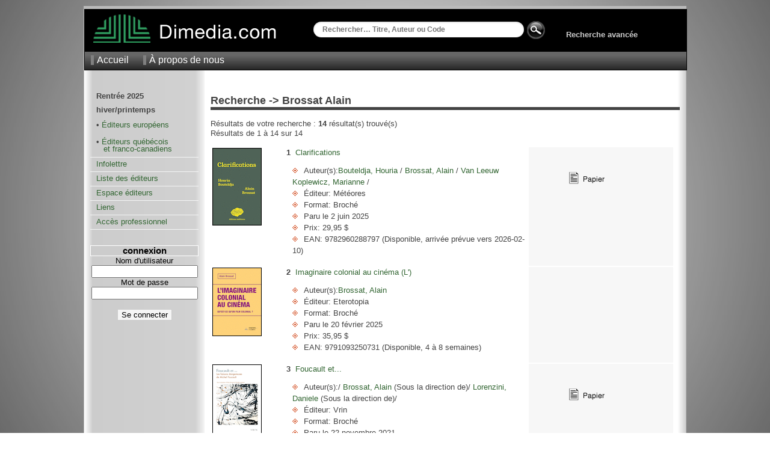

--- FILE ---
content_type: text/html; charset=UTF-8
request_url: https://www.dimedia.com/recherche/resultats.php?auteur=++Brossat++Alain+&o=DATE_PARUTION&t=DESC&next=0
body_size: 3566
content:
<!DOCTYPE html PUBLIC "-//W3C//DTD XHTML 1.0 Transitional//EN" "https://www.w3.org/TR/xhtml1/DTD/xhtml1-transitional.dtd">
<html xmlns="https://www.w3.org/1999/xhtml" xml:lang="fr" lang="fr">
<head>
  <title>Recherche
     ->   Brossat  Alain  : Diffusion Dimedia  </title>
  <style type="text/css" media="all">@import "/c/dim_1000.css";</style>
  <meta http-equiv="Content-type" content="text/html; charset=iso-8859-1" />
  <meta http-equiv="Content-Language" content="fr" />
  <meta name="ROBOTS" content="ALL" />
  <meta name="Copyright" content="Copyright (c) 2005 Diffusion Dimedia" />
  <meta http-equiv="imagetoolbar" content="no" />
  <meta name="MSSmartTagsPreventParsing" content="true" />
  <link rel="Shortcut Icon" href="/favicon.ico" type="image/x-icon" />
  <meta name="description" content="" />
  <meta name="keywords" content="" />
  <meta name="Rating" content="General" />
  <meta name="revisit-after" content="5 Days" />
  <meta name="doc-class" content="Living Document" />
</head>
<body onload="window.defaultStatus='Diffusion Dimedia'">
<div id="wrapper">
  <div id="header">
	<div id ="header_top">
		<div id="header_logo">
		<a href="/index.php" alt="Home"><img src="/i/logo_link.png" alt="" /></a>
		</div>

 		<div id="header_rech">
  			<div id="apple">
				<form method="get" action="/recherche/resultats.php" id="search">
				  				<input name="k" type="text" size="40" placeholder="Rechercher… Titre, Auteur ou Code" />
  				  				
			</div>
			
  				
  				
  				
							

 	<div id="header_rech_av">
 	
 	
 	<div id="header_rech_loupe">
  				<INPUT border=0 src="/i/loupe.png" type=image Value=submit>
  				</div>
  				<input type="hidden" name="type" value="quick" />
  				
				</form>
 	
 	<div id="header_rech_av_txt">
 	
		<a href="/recherche/recherche.php">Recherche avancée</a>
	</div></div>
			
		</div>
	</div>

	<div id="topmenu">
    	<ul>
    	  <li><a href="/index.php">Accueil</a></li>
     	 <!--li><a href="/aide/">Aide</a></li-->
      	<li><a href="/apropos/">À propos de nous</a></li>
     	     	</ul>
	</div>
</div>  <div id="pagebody">
    <div id="sidemenu">
         <dl>
    <!--dt>principal</dt-->
    <dd>
      <ul>
		<li><strong>Rentrée 2025<br/>
		hiver/printemps</strong>
		<p>&#8226 <a href="/euro/?doc=1">Éditeurs européens</a></p><p class="periode">&nbsp;</p>
		<!--strong>printemps/été</strong><p>&#8226 <a href="/qc/?doc=2">Éditeurs québécois</p><p>&nbsp;&nbsp;&nbsp;et franco-canadiens</a></p-->
		<p>&#8226 <a href="/qc/?doc=3">Éditeurs québécois</p><p>&nbsp;&nbsp;&nbsp;et franco-canadiens</a></p>

 		<!--<li><a href="https://app.cyberimpact.com/newsletter-view-online?ct=KCjQpNCCBPQdOAoIZRZ_4g_CZs0N9C-JAgBswioCl-1rP-DDEstkQjWYX-3-gszLoZuEie1UivE8HeLfq-9tNA~~" target="_blank">Lettre Numérique</a></li>-->
    <li><a href="https://app.cyberimpact.com/newsletter-view-online?ct=VtX5yoQW4aUXX2sDJDnSD5gcN-ZyZ4TCjyQtCTGoSe-R7DP3pdBFx0PHrUKlKpm3U44lQ_Vg1mE4PejTDZ9vfh1vuz4bzN8tAQIlWey4DcEMby45A6Eac33VQjt6SqK8OQI2-BAa9yPtmFo4GH2aaA~~" target="_blank">Infolettre</a></li>
		<!--<li><a href="https://app.cyberimpact.com/newsletter-view-online?ct=xmWETi5nwU2TH1wY188uHtTw0qQmBo7S8G2GJW2LoI5615k1a1AsuzV4vRQ-hvdDQCrdZQykJbcscOW9sfYnTAVjHkPujUytm7zsPCtx_dw_y2p02VqjEuOxpL_DyjKC" target="_blank">Des nouvelles...</a></li>-->
    <!--<li><a href="/jeunesse/index.php" onclick="changePage(document.forms[4],'/pro/cn/cn_action.php', comm, '/jeunesse/index_jeunesse.php');">Section jeunesse</a></li>-->
        <!--<li><a href="/breves/" onclick="changePage(document.forms[4],'/pro/cn/cn_action.php', comm, '/breves/');">Brèves</a></li>-->
        <li><a href="/editeurs/" onclick="changePage(document.forms[4],'/pro/cn/cn_action.php', comm, '/editeurs/');">Liste des éditeurs</a></li>
        <!--li><a href="/espaceediteurs/">Espace éditeurs</a></li-->
        <li><a href="/espaceediteurs/" onclick="changePage(document.forms[4],'/pro/cn/cn_action.php', comm, '/espaceediteurs/');">Espace éditeurs</a></li>
        <!--li><a href="/espace_editeurs/entretien.html">Espace éditeurs</a></li-->
        <li><a href="/liens/" onclick="changePage(document.forms[4],'/pro/cn/cn_action.php', comm, '/liens/');">Liens</a></li>
        <li><a href="/acces.php" onclick="changePage(document.forms[4],'/pro/cn/cn_action.php', comm, '/acces.php');">Accès professionnel</a></li>
      </ul>
    </dd>
  </dl>
  <br />
  <!--img src="/i/separator.gif" alt="" /-->
    <p class="sttl">connexion</p>
    <form method="get" action="/session.php" name="login">
    <input type="hidden" name="ref" value="/recherche/resultats.php?auteur=++Brossat++Alain+&o=DATE_PARUTION&t=DESC&next=0" />
      <label for="ProLogin">Nom d'utilisateur</label><br />
      <input name="ProLogin" value="" size="20" /><br />
      <label for="ProLogin">Mot de passe</label><br />
      <input type="password" name="ProPass" size="20" /><br /><br />
            <input type="submit" name="bt_conn" value="Se connecter" class="subm2" />
    </form>
    </div>
        <div id="main">
          <h2>Recherche
         ->   Brossat  Alain       </h2>
            <div id="results">
        	      <p>
	        Résultats de votre recherche : <strong>14</strong> résultat(s) trouvé(s)<br />
            Résultats de 1 à
	        14 sur 14	      </p>
	    <table>	      <tr>
	        <td valign="top" class="bk_img" width="110px">
              <a href="/f000252547--fiche.html" ><img src="\medias/i/9782960288797_1_c_80.gif"></a>            </td>
	        <td class="col_infos"  width="400px>
	          <p class="title">
	            <strong>1</strong>&nbsp;
				<a href="/ft000252547--fiche.html">Clarifications</a>	          </p>
	          <ul class="infos">

	<li>Auteur(s):<a href="/recherche/resultats.php?auteur=Bouteldja++Houria+&o=DATE_PARUTION&t=DESC&next=0">Bouteldja, Houria </a>/<a href="/recherche/resultats.php?auteur=++Brossat++Alain+&o=DATE_PARUTION&t=DESC&next=0">  Brossat, Alain </a>/<a href="/recherche/resultats.php?auteur=++Van+Leeuw+Koplewicz++Marianne+&o=DATE_PARUTION&t=DESC&next=0">  Van Leeuw Koplewicz, Marianne </a>/</li>
	            <li>Éditeur: Météores</li>
	            <li>Format: Broché</li>
	            <!--li>EAN Papier: 9782960288797</li-->
				<li>Paru le 2 juin 2025</li><li>Prix: 29,95 $</li><li>EAN: 9782960288797 (Disponible, arrivée prévue vers 2026-02-10)</li>
	          </ul>
	        </td>
	        <td class="buttons">
				
	          <a href="/f000252547--fiche.html" ><img src="i/dispoPAP.png" /></a>	        </td>
	      </tr>
	      	      <tr>
	        <td valign="top" class="bk_img" width="110px">
              <a href="/ft000255804--fiche.html" ><img src="\medias/i/9791093250731_1_c_80.gif"></a>            </td>
	        <td class="col_infos"  width="400px>
	          <p class="title">
	            <strong>2</strong>&nbsp;
				<a href="/ft000255804--fiche.html">Imaginaire colonial au cinéma (L')</a>	          </p>
	          <ul class="infos">

	<li>Auteur(s):<a href="/recherche/resultats.php?auteur=Brossat++Alain+&o=DATE_PARUTION&t=DESC&next=0">Brossat, Alain </a></li>
	            <li>Éditeur: Eterotopia</li>
	            <li>Format: Broché</li>
	            <!--li>EAN Papier: 9791093250731</li-->
				<li>Paru le 20 février 2025</li><li>Prix: 35,95 $</li><li>EAN: 9791093250731 (Disponible, 4 à 8 semaines)</li>
	          </ul>
	        </td>
	        <td class="buttons">
				
	          	        </td>
	      </tr>
	      	      <tr>
	        <td valign="top" class="bk_img" width="110px">
              <a href="/f000221671--fiche.html" ><img src="\medias/i/9782711629619_1_c_80.gif"></a>            </td>
	        <td class="col_infos"  width="400px>
	          <p class="title">
	            <strong>3</strong>&nbsp;
				<a href="/ft000221671--fiche.html">Foucault et...</a>	          </p>
	          <ul class="infos">

	<li>Auteur(s):/<a href="/recherche/resultats.php?auteur=++Brossat++Alain+&o=DATE_PARUTION&t=DESC&next=0">  Brossat, Alain </a>(Sous la direction de)/<a href="/recherche/resultats.php?auteur=++Lorenzini++Daniele+&o=DATE_PARUTION&t=DESC&next=0">  Lorenzini, Daniele </a>(Sous la direction de)/</li>
	            <li>Éditeur: Vrin</li>
	            <li>Format: Broché</li>
	            <!--li>EAN Papier: 9782711629619</li-->
				<li>Paru le 22 novembre 2021</li><li>Prix: 48,95 $</li><li>EAN: 9782711629619 (Disponible)</li>
	          </ul>
	        </td>
	        <td class="buttons">
				
	          <a href="/f000221671--fiche.html" ><img src="i/dispoPAP.png" /></a>	        </td>
	      </tr>
	      	      <tr>
	        <td valign="top" class="bk_img" width="110px">
              <a href="/ft000240893--fiche.html" ><img src="../i/img_vide_80.png" alt="img_vide_80" width="" height="" /></a>            </td>
	        <td class="col_infos"  width="400px>
	          <p class="title">
	            <strong>4</strong>&nbsp;
				<a href="/ft000240893--fiche.html">Police de moeurs (La)</a>	          </p>
	          <ul class="infos">

	<li>Auteur(s):<a href="/recherche/resultats.php?auteur=Brossat++Alain+&o=DATE_PARUTION&t=DESC&next=0">Brossat, Alain </a>/<a href="/recherche/resultats.php?auteur=++Naze++Alain+&o=DATE_PARUTION&t=DESC&next=0">  Naze, Alain </a>/</li>
	            <li>Éditeur: Eterotopia</li>
	            <li>Format: Broché</li>
	            <!--li>EAN Papier: 9791093250489</li-->
				<li>Paru le 7 octobre 2021</li><li>Prix: 39,95 $</li><li>EAN: 9791093250489 (Disponible, 4 à 8 semaines)</li>
	          </ul>
	        </td>
	        <td class="buttons">
				
	          	        </td>
	      </tr>
	      	      <tr>
	        <td valign="top" class="bk_img" width="110px">
              <a href="/f000207047--fiche.html" ><img src="\medias/i/9791097309329_1_c_80.gif"></a>            </td>
	        <td class="col_infos"  width="400px>
	          <p class="title">
	            <strong>5</strong>&nbsp;
				<a href="/ft000207047--fiche.html">Des peuples et des films</a>	          </p>
	          <ul class="infos">

	<li>Auteur(s):<a href="/recherche/resultats.php?auteur=Brossat++Alain+&o=DATE_PARUTION&t=DESC&next=0">Brossat, Alain </a>/<a href="/recherche/resultats.php?auteur=++P%C3%A9riot++Jean-Gabriel+&o=DATE_PARUTION&t=DESC&next=0">  Périot, Jean-Gabriel </a>(Préface de)/</li>
	            <li>Éditeur: Rouge profond</li>
	            <li>Format: Broché</li>
	            <!--li>EAN Papier: 9791097309329</li-->
				<li>Paru le 22 juin 2020</li><li>Prix: 34,95 $</li><li>EAN: 9791097309329 (Disponible)</li>
	          </ul>
	        </td>
	        <td class="buttons">
				
	          <a href="/f000207047--fiche.html" ><img src="i/dispoPAP.png" /></a>	        </td>
	      </tr>
	      	      <tr>
	        <td valign="top" class="bk_img" width="110px">
              <a href="/ft000240891--fiche.html" ><img src="../i/img_vide_80.png" alt="img_vide_80" width="" height="" /></a>            </td>
	        <td class="col_infos"  width="400px>
	          <p class="title">
	            <strong>6</strong>&nbsp;
				<a href="/ft000240891--fiche.html">Ordo Sexualis</a>	          </p>
	          <ul class="infos">

	<li>Auteur(s):<a href="/recherche/resultats.php?auteur=Brossat++Alain+&o=DATE_PARUTION&t=DESC&next=0">Brossat, Alain </a>/<a href="/recherche/resultats.php?auteur=++Naze++Alain+&o=DATE_PARUTION&t=DESC&next=0">  Naze, Alain </a>/</li>
	            <li>Éditeur: Eterotopia</li>
	            <li>Format: Broché</li>
	            <!--li>EAN Papier: 9791093250366</li-->
				<li>Paru le 8 octobre 2019</li><li>Prix: 29,95 $</li><li>EAN: 9791093250366 (Disponible, 4 à 8 semaines)</li>
	          </ul>
	        </td>
	        <td class="buttons">
				
	          	        </td>
	      </tr>
	      	      <tr>
	        <td valign="top" class="bk_img" width="110px">
              <a href="/ft000190431--fiche.html" ><img src="../i/img_vide_80.png" alt="img_vide_80" width="" height="" /></a>            </td>
	        <td class="col_infos"  width="400px>
	          <p class="title">
	            <strong>7</strong>&nbsp;
				<a href="/ft000190431--fiche.html">Interroger l'actualite avec michel foucault</a>	          </p>
	          <ul class="infos">

	<li>Auteur(s):<a href="/recherche/resultats.php?auteur=Brossat++Alain+&o=DATE_PARUTION&t=DESC&next=0">Brossat, Alain </a></li>
	            <li>Éditeur: Eterotopia</li>
	            <li>Format: Broché</li>
	            <!--li>EAN Papier: 9791093250236</li-->
				<li>Paru le 1 mars 2018</li><li>Prix: 31,95 $</li><li>EAN: 9791093250236 (Disponible, 4 à 8 semaines)</li>
	          </ul>
	        </td>
	        <td class="buttons">
				
	          	        </td>
	      </tr>
	      	      <tr>
	        <td valign="top" class="bk_img" width="110px">
              <a href="/ft000190143--fiche.html" ><img src="\medias/i/9782916952963_1_c_80.gif"></a>            </td>
	        <td class="col_infos"  width="400px>
	          <p class="title">
	            <strong>8</strong>&nbsp;
				<a href="/ft000190143--fiche.html">Plébéien enragé (Le)</a>	          </p>
	          <ul class="infos">

	<li>Auteur(s):<a href="/recherche/resultats.php?auteur=Brossat++Alain+&o=DATE_PARUTION&t=DESC&next=0">Brossat, Alain </a></li>
	            <li>Éditeur: Passager clandestin (Le)</li>
	            <li>Format: Broché</li>
	            <!--li>EAN Papier: 9782916952963</li-->
				<li>Paru le 16 novembre 2013</li><li>Prix: 31,95 $</li><li>EAN: 9782916952963 (Épuisé)</li>
	          </ul>
	        </td>
	        <td class="buttons">
				
	          	        </td>
	      </tr>
	      	      <tr>
	        <td valign="top" class="bk_img" width="110px">
              <a href="/ft000192962--fiche.html" ><img src="../i/img_vide_80.png" alt="img_vide_80" width="" height="" /></a>            </td>
	        <td class="col_infos"  width="400px>
	          <p class="title">
	            <strong>9</strong>&nbsp;
				<a href="/ft000192962--fiche.html">Paris n´est pas a vendre</a>	          </p>
	          <ul class="infos">

	<li>Auteur(s):<a href="/recherche/resultats.php?auteur=Brossat++Alain+&o=DATE_PARUTION&t=DESC&next=0">Brossat, Alain </a>/<a href="/recherche/resultats.php?auteur=++Baudrier++Etienne+&o=DATE_PARUTION&t=DESC&next=0">  Baudrier, Etienne </a>/</li>
	            <li>Éditeur: Arcane 17</li>
	            <li>Format: Broché</li>
	            <!--li>EAN Papier: 9782918721239</li-->
				<li>Paru le 2 avril 2013</li><li>Prix: 14,95 $</li><li>EAN: 9782918721239 (Disponible, 4 à 8 semaines)</li>
	          </ul>
	        </td>
	        <td class="buttons">
				
	          	        </td>
	      </tr>
	      	      <tr>
	        <td valign="top" class="bk_img" width="110px">
              <a href="/ft64626039--fiche.html" ><img src="\medias/i/9782355260391_1_c_80.gif"></a>            </td>
	        <td class="col_infos"  width="400px>
	          <p class="title">
	            <strong>10</strong>&nbsp;
				<a href="/ft64626039--fiche.html">Tous Coupat tous coupables</a>	          </p>
	          <ul class="infos">

	<li>Auteur(s):<a href="/recherche/resultats.php?auteur=Brossat++Alain+&o=DATE_PARUTION&t=DESC&next=0">Brossat, Alain </a></li>
	            <li>Éditeur: Nouvelles Éditions Lignes</li>
	            <li>Format: Broché</li>
	            <!--li>EAN Papier: 9782355260391</li-->
				<li>Paru le 3 septembre 2009</li><li>Prix: 16,95 $</li><li>EAN: 9782355260391 (Disponible)</li>
	          </ul>
	        </td>
	        <td class="buttons">
				
	          	        </td>
	      </tr>
	      	        <tr><td colspan="3" style="text-align:center;padding:20px 0;"><a href="#top">Haut de la page</a></td></tr>
	      	      <tr>
	        <td valign="top" class="bk_img" width="110px">
              <a href="/ft64626009--fiche.html" ><img src="\medias/i/9782355260094_1_c_80.gif"></a>            </td>
	        <td class="col_infos"  width="400px>
	          <p class="title">
	            <strong>11</strong>&nbsp;
				<a href="/ft64626009--fiche.html">Bouffon imperator</a>	          </p>
	          <ul class="infos">

	<li>Auteur(s):<a href="/recherche/resultats.php?auteur=Brossat++Alain+&o=DATE_PARUTION&t=DESC&next=0">Brossat, Alain </a></li>
	            <li>Éditeur: Nouvelles Éditions Lignes</li>
	            <li>Format: Broché</li>
	            <!--li>EAN Papier: 9782355260094</li-->
				<li>Paru le 18 janvier 2008</li><li>Prix: 23,95 $</li><li>EAN: 9782355260094 (Disponible)</li>
	          </ul>
	        </td>
	        <td class="buttons">
				
	          	        </td>
	      </tr>
	      	      <tr>
	        <td valign="top" class="bk_img" width="110px">
              <a href="/f000215554--fiche.html" ><img src="\medias/i/9782843030932_1_c_80.gif"></a>            </td>
	        <td class="col_infos"  width="400px>
	          <p class="title">
	            <strong>12</strong>&nbsp;
				<a href="/ft000215554--fiche.html">Démocratie immunitaire (La)</a>	          </p>
	          <ul class="infos">

	<li>Auteur(s):<a href="/recherche/resultats.php?auteur=Brossat++Alain+&o=DATE_PARUTION&t=DESC&next=0">Brossat, Alain </a></li>
	            <li>Éditeur: Dispute (La)</li>
	            <li>Format: Broché</li>
	            <!--li>EAN Papier: 9782843030932</li-->
				<li>Paru le 11 septembre 2003</li><li>Prix: 19,95 $</li><li>EAN: 9782843030932 (Arrêt de commercialisation)</li>
	          </ul>
	        </td>
	        <td class="buttons">
				
	          <a href="/f000215554--fiche.html" ><img src="i/dispoPAP.png" /></a>	        </td>
	      </tr>
	      	      <tr>
	        <td valign="top" class="bk_img" width="110px">
              <a href="/ft63600013--fiche.html" ><img src="\medias/i/9782913372139_1_c_80.gif"></a>            </td>
	        <td class="col_infos"  width="400px>
	          <p class="title">
	            <strong>13</strong>&nbsp;
				<a href="/ft63600013--fiche.html">Pour en finir avec la prison</a>	          </p>
	          <ul class="infos">

	<li>Auteur(s):<a href="/recherche/resultats.php?auteur=Brossat++Alain+&o=DATE_PARUTION&t=DESC&next=0">Brossat, Alain </a></li>
	            <li>Éditeur: Fabrique (La)</li>
	            <li>Format: Broché</li>
	            <!--li>EAN Papier: 9782913372139</li-->
				<li>Paru le 14 janvier 2002</li><li>Prix: 22,95 $</li><li>EAN: 9782913372139 (Manquant sans date)</li>
	          </ul>
	        </td>
	        <td class="buttons">
				
	          	        </td>
	      </tr>
	      	      <tr>
	        <td valign="top" class="bk_img" width="110px">
              <a href="/ft63600000--fiche.html" ><img src="\medias/i/9782913372009_1_c_80.gif"></a>            </td>
	        <td class="col_infos"  width="400px>
	          <p class="title">
	            <strong>14</strong>&nbsp;
				<a href="/ft63600000--fiche.html">Corps de l'ennemi (Le)</a>	          </p>
	          <ul class="infos">

	<li>Auteur(s):<a href="/recherche/resultats.php?auteur=Brossat++Alain+&o=DATE_PARUTION&t=DESC&next=0">Brossat, Alain </a></li>
	            <li>Éditeur: Fabrique (La)</li>
	            <li>Format: Broché</li>
	            <!--li>EAN Papier: 9782913372009</li-->
				<li>Paru le 21 juin 1999</li><li>Prix: 39,95 $</li><li>EAN: 9782913372009 (Épuisé)</li>
	          </ul>
	        </td>
	        <td class="buttons">
				
	          	        </td>
	      </tr>
	      </table>	  </div>
    </div>
  </div>
    <div id="foot">
  &copy; 2026 Diffusion Dimedia - 2.2.1
</div>
</div>
</body>
</html>